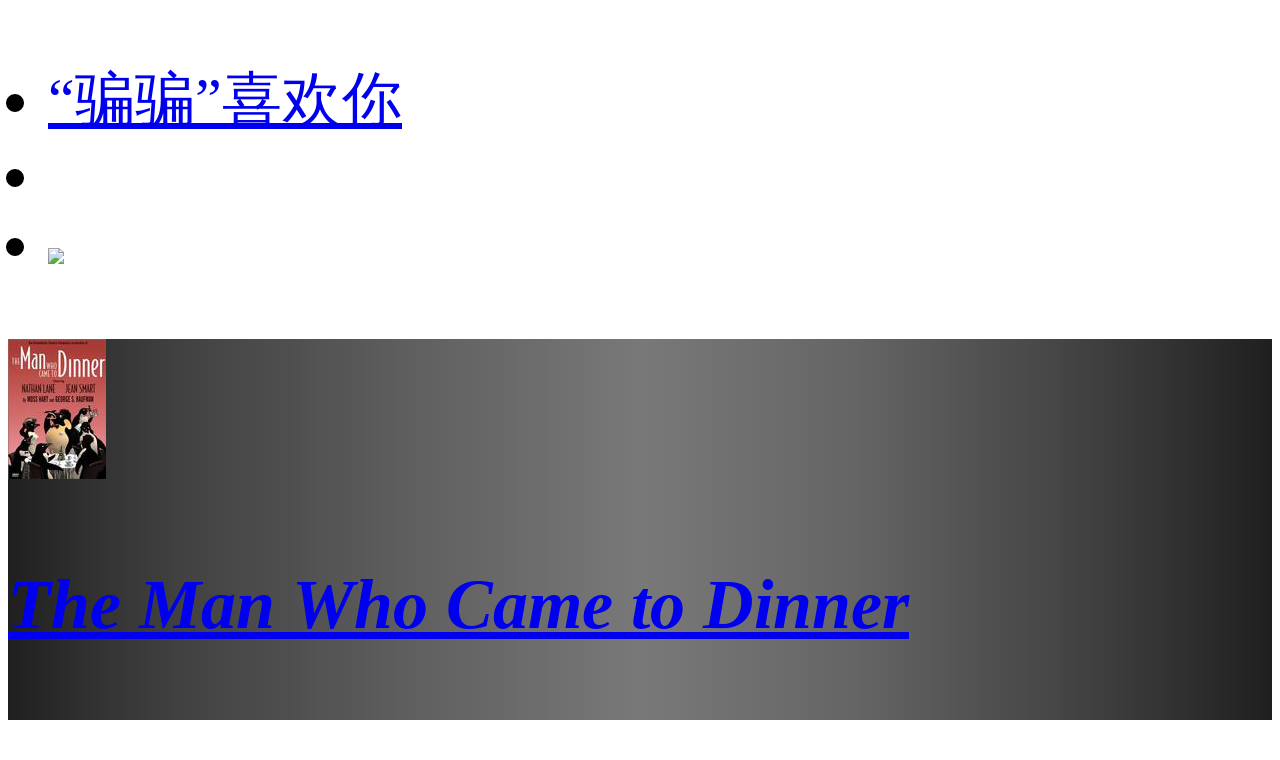

--- FILE ---
content_type: text/html;charset=utf-8
request_url: https://m.1905.com/m/film/info/1924214.shtml
body_size: 11896
content:
<!DOCTYPE html>
<html lang="zh-cmn-Hans">
<head>
    <meta http-equiv="Content-Type" content="text/html; charset=utf-8">
    <meta http-equiv="X-UA-Compatible" content="IE=edge,chrome=1"/>
    <title>The Man Who Came to Dinner_详细资料_1905电影网</title>
    <meta name="description" content="The Man Who Came to Dinner详细信息有：影片中文名：The Man Who Came to Dinner、"/>
    <meta name="keywords" content="The Man Who Came to Dinner，The Man Who Came to Dinner电影，The Man Who Came to Dinner影评，详细资料, 电影计量, 备案信息, 获奖信息, 机构信息"/>
    <meta name="viewport" content="width=device-width,initial-scale=1, maximum-scale=1, minimum-scale=1, user-scalable=no">
    <meta name="robots" content="index,follow"/>
    <meta name="format-detection" content="telephone=no, email=no, address=no"/>
    <meta name="renderer" content="webkit">
    <meta name="screen-orientation" content="portrait">
    <meta name="x5-orientation" content="portrait">
    <meta content="yes" name="apple-mobile-web-app-capable">
    <meta name="apple-mobile-web-app-title" content="电影网_1905.com">
    <meta http-equiv="Cache-Control" content="no-transform" />
    <meta http-equiv="Cache-Control" content="no-siteapp" />
    <meta name="msapplication-TileColor" content="#000"/>
    <meta name="msapplication-TileImage" content="//static.m1905.cn/144x144.png"/>
    <link rel="apple-touch-icon-precomposed" href="//static.m1905.cn/57x57.png"/>
    <link rel="apple-touch-icon-precomposed" sizes="114x114" href="//static.m1905.cn/114x114.png"/>
    <link rel="apple-touch-icon-precomposed" sizes="144x144" href="//static.m1905.cn/144x144.png"/>
    <meta property="og:type" content="news" />
    <meta property="og:title" content="The Man Who Came to Dinner_详细资料_1905电影网" />
    <meta property="og:description" content="The Man Who Came to Dinner详细信息有：影片中文名：The Man Who Came to Dinner、" />
    <meta property="og:url" content="https://m.1905.com/m/film/info/1924214.shtml" />
    <meta property="og:image" content="https://image14.m1905.cn/uploadfile/star/pic/000/25/94/thumb_1_119_157_19.jpg" />
    <link rel="dns-prefetch" href="//static.m1905.cn"/>
    <link rel="dns-prefetch" href="//image11.m1905.cn"/>
    <link rel="dns-prefetch" href="//image13.m1905.cn"/>
    <link rel="dns-prefetch" href="//image14.m1905.cn"/>
    <link rel="dns-prefetch" href="//js.static.m1905.cn"/>
    <link rel="dns-prefetch" href="//css.static.m1905.cn"/>
    <link rel="dns-prefetch" href="//static.m1905.com"/>
    <link rel="stylesheet" href="//static.m1905.cn/??css/base.min.css,css/home/swiper.min.css,mhttps/css/navigation_all/navigation_1905all_mobile20171215.css,mhttps/css/phone/playpage.css,css/navh5/H5index20240717.css,wwwm/film/css/playpage.css,wwwm/film/css/secondIndex.css?t=20240718" />
    <style>
                /* 有海报毛玻璃样式 */
        .topModule{
            background: url(https://image11.m1905.cn/uploadfile/star/pic/000/25/94/19.jpg) no-repeat center;
            background-size: cover;
        }
                .topModule_inner{
            background: linear-gradient( 90deg, rgb(31,31,31), 20%, rgba(31,31,31, 0.6), 80%, rgb(31,31,31));
            backdrop-filter: blur(10px) saturate(100%);
        }
    </style>
</head>
<body>
<script>
    //头部导航 开始
    if(window.jQuery){
        init_nav_1905all('news_inner');
    }else{
        if(window.addEventListener){
            window.addEventListener('load',function(){
                init_nav_1905all('news_inner');
            },false);
        }else if(window.attachEvent){
            window.attachEvent('onload',function(){
                init_nav_1905all('news_inner');
            });
        }
    }
    //头部导航 结束

    var win = document.getElementsByTagName('html')[0];
    var w = document.documentElement.clientWidth;
    w > 750 ? w = 750 : w = w;
    win.style.fontSize = w * 0.08 + 'px';
    window.onresize = function () {
        var w = document.documentElement.clientWidth;
        w > 750 ? w = 750 : w = w;
        win.style.fontSize = w * 0.08 + 'px';
    }
</script>
<!-- 头部开始 -->
<div class="navigation_1905all navigation_1905all_phone">
    <div class="navigation_channelpage">
        <div class="header_1905all">
            <div class="inner_header_1905all clearfix_smile">
                <ul class="fr menu">
                    <li class="fl searchbtn_nav_mobile_a"><a href="https://m.1905.com/m/search/"><div class="bar-a-chip">“骗骗”喜欢你</div><span class="btn_a_search"></span></a></li>
                    <li class="fl" data-role="member_nav_mobile"></li>
                    <li class="appDownbanner"><a href="https://api.1905.com/Dim/autoapater?name=dyw&id=673__433126583_438406783"><img src="//static.m1905.cn/images/indexh5/downapp.png"></a></li>
                </ul>
                <div class="fl logo_home logo_home_s">
                    <a class="logo1" href="javascript:void(0)"></a>
                    <a class="logo2" href="https://m.1905.com/"></a>
                </div>
            </div>
        </div>
    </div>
</div>
<!-- 头部结束 --><section class="wrapper">
    <a href="https://m.1905.com/Mdb/mdbDetail/filmid/1924214/" class="topModule">
    <div class="topModule_inner">
            <img src="https://image14.m1905.cn/uploadfile/star/pic/000/25/94/thumb_1_119_157_19.jpg" alt="">
        <div data-length="26" class="multipleLines">
        <h3><em>The Man Who Came to Dinner</em></h3>
                    <p style="display: inline-block">(2000)</p>            </div>
    </div>
</a>    <section class="contentsModule">
        <div class="navModule">
    <div class="swiper-container swiper-nav">
        <ul class="swiper-wrapper">
                        <li class="swiper-slide active"><a href="https://m.1905.com/m/film/info/1924214.shtml">基本信息</a></li>
                        <li class="swiper-slide "><a href="https://m.1905.com/m/film/starlist/1924214.shtml">演职人员</a></li>
                        <li class="swiper-slide "><a href="https://m.1905.com/m/film/recommend/1924214.shtml">相关推荐</a></li>
                    </ul>
    </div>
</div>                                    <div class="plot">
                    <h3 class="contents_title">剧情</h3>
                                            <p>Broadcast of a live performance of the Roundabout Theater Company's 2000 New York revival of the classic Kaufman-Hart comedy, about a famous (and famously acid-tongued) theater critic who is forced to stay in a Midwestern couple's home and the havoc that ensues.
e84


 Written by
 Tommy Peter</p>
                                    </div>
                                        <div class="cnName mar60">
                    <h3 class="contents_title">更多中文名</h3>
                    <ul class="content_list">
                                                    <li>The Man Who Came to Dinner</li>
                                            </ul>
                </div>
                                                    <div class="fmType mar60">
                    <h3 class="contents_title">影片类型</h3>
                    <ul class="content_list">
                        <li>喜剧&nbsp;&nbsp;</li>
                    </ul>
                </div>
                                                    <div class="prdNation mar60">
                    <h3 class="contents_title">出品国家/地区</h3>
                    <ul class="content_list">
                        <li>美国&nbsp;&nbsp;</li>
                    </ul>
                </div>
                                        <div class="releaseTime mar60">
                    <h3 class="contents_title">上映时间</h3>
                    <ul class="content_list">
                                                <li>美国</li>
                                                <li>    2000-10-07&nbsp;&nbsp;2000</li>
                                            </ul>
                </div>
                                        <div class="premiereTime mar60">
                    <h3 class="contents_title">首映日期</h3>
                                        <ul class="content_list">
                        <li>2000年10月07日</li>
                    </ul>
                </div>
                                        <div class="premiereRegion mar60">
                    <h3 class="contents_title">首映地区</h3>
                    <ul class="content_list">
                        <li>美国</li>
                    </ul>
                </div>
                                        <div class="language mar60">
                    <h3 class="contents_title">语言</h3>
                    <ul class="content_list">
                                                    <li>英语</li>
                                            </ul>
                </div>
                                                                                                                            <div class="releaseTime mar60">
                                                                <ul class="content_list">
                                                                                                                <li class="clearfix"><em>声效</em> <span>立体声(Stereo)</span></li>                        </ul>
                                    </div>
                                                                        </section>
</section>
<!--页脚 开始-->
<footer id="footer">
    <div class="container">
        <p>
            <a href="http://www.1905.com/about/aboutus/">关于我们</a>&nbsp;|&nbsp;
            <a href="http://www.1905.com/sitemap.html">网站地图</a>&nbsp;|&nbsp;
            <a href="http://www.1905.com/jobs/">诚聘英才</a>&nbsp;|&nbsp;
            <a href="http://www.1905.com/about/copyright/">版权声明</a>&nbsp;|&nbsp;
            <a href="http://www.1905.com/about/contactus/">联系我们</a>
        </p>
        <p>
            <a href="http://www.1905.com/error_report/error_report-p-pid-125-cid-126-tid-128.html">帮助与反馈</a>&nbsp;|&nbsp;
            <a href="http://www.1905.com/link/">友情链接</a>&nbsp;|&nbsp;
            <a href="http://www.1905.com/cctv6/advertise/">CCTV6广告招商</a>
        </p>
        <div>电影频道节目中心官方网站 版权所有</div>
    </div>
</footer>
<!--页脚 结束--></body>
</html>
<script src="//res.wx.qq.com/open/js/jweixin-1.6.0.js"></script>
<script type="text/javascript" src="//static.m1905.cn/??js/core/jquery-edge2025.min.js,js/indexh5/swiper.min.js,js/core/require.min.js,mhttps/js/navigation_all/navigation_1905all_mobile.js,wwwm/news/js/jquery.lazyload.min.js,js/share/share2.js,wwwm/film/js/localInfos.js?t=20240717"></script>
<script>
    var mySwiper = new Swiper('.swiper-nav',{
        slidesPerView: 'auto'
    });
    var currentNavIndex = 0;
    $('.swiper-nav li').eq(currentNavIndex).addClass('active').siblings().removeClass('active');
    mySwiper.slideTo(currentNavIndex, 500, false);
    $('.swiper-nav li').click(function(){
        $(this).addClass('active').siblings().removeClass('active');
    });

        var scoreDas = [];
    
    //微信分享start
    wxshare("The Man Who Came to Dinner_详细资料_1905电影网",location.href,"https://image13.m1905.cn/uploadfile/star/pic/000/25/94/thumb_9_119_157_19.jpg","The Man Who Came to Dinner详细信息有：影片中文名：The Man Who Came to ");
</script>
<script type="text/javascript" src="//js.static.m1905.cn/pingd.js?v=1"></script>